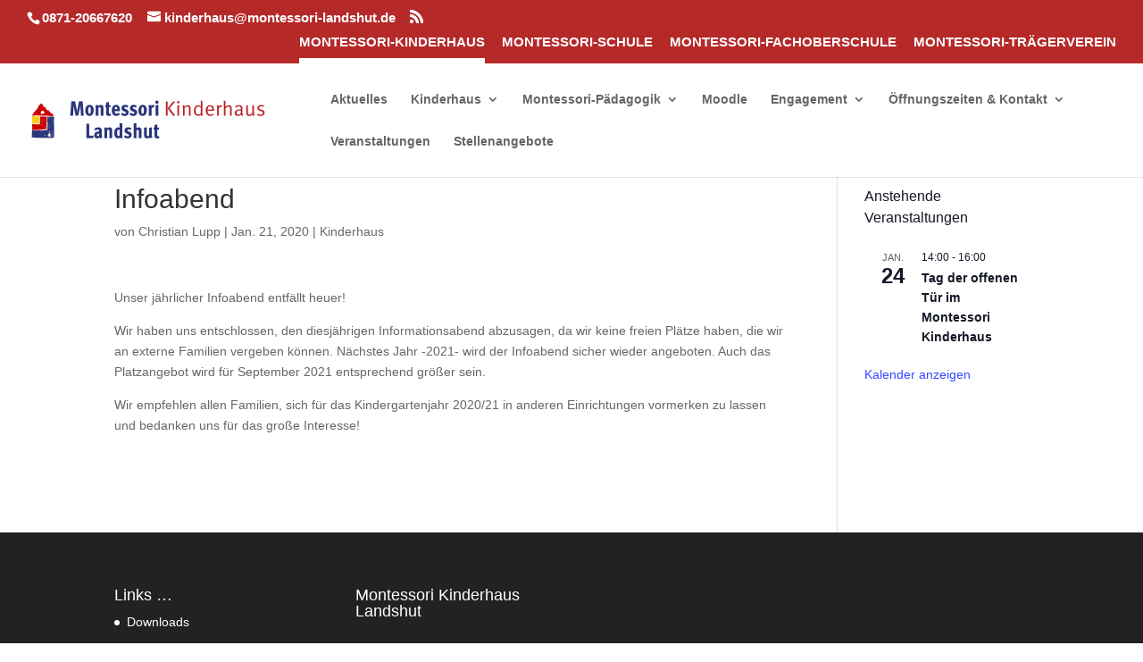

--- FILE ---
content_type: application/javascript
request_url: https://kinderhaus.montessori-landshut.de/wp-content/plugins/divi-pdf-viewer-for-wordpress/scripts/frontend-bundle.min.js?ver=3.0.0
body_size: 32
content:
!function(n){var t={};function o(r){if(t[r])return t[r].exports;var e=t[r]={i:r,l:!1,exports:{}};return n[r].call(e.exports,e,e.exports,o),e.l=!0,e.exports}o.m=n,o.c=t,o.d=function(n,t,r){o.o(n,t)||Object.defineProperty(n,t,{configurable:!1,enumerable:!0,get:r})},o.n=function(n){var t=n&&n.__esModule?function(){return n.default}:function(){return n};return o.d(t,"a",t),t},o.o=function(n,t){return Object.prototype.hasOwnProperty.call(n,t)},o.p="/",o(o.s=22)}([,,function(n,t){},,,,,,,,,,,,,,,,,,,,function(n,t,o){o(2),o(23),o(24),o(25),o(26),o(27),o(28),n.exports=o(29)},function(n,t){},function(n,t){},function(n,t){},function(n,t){},function(n,t){},function(n,t){},function(n,t){jQuery(function(n){})}]);